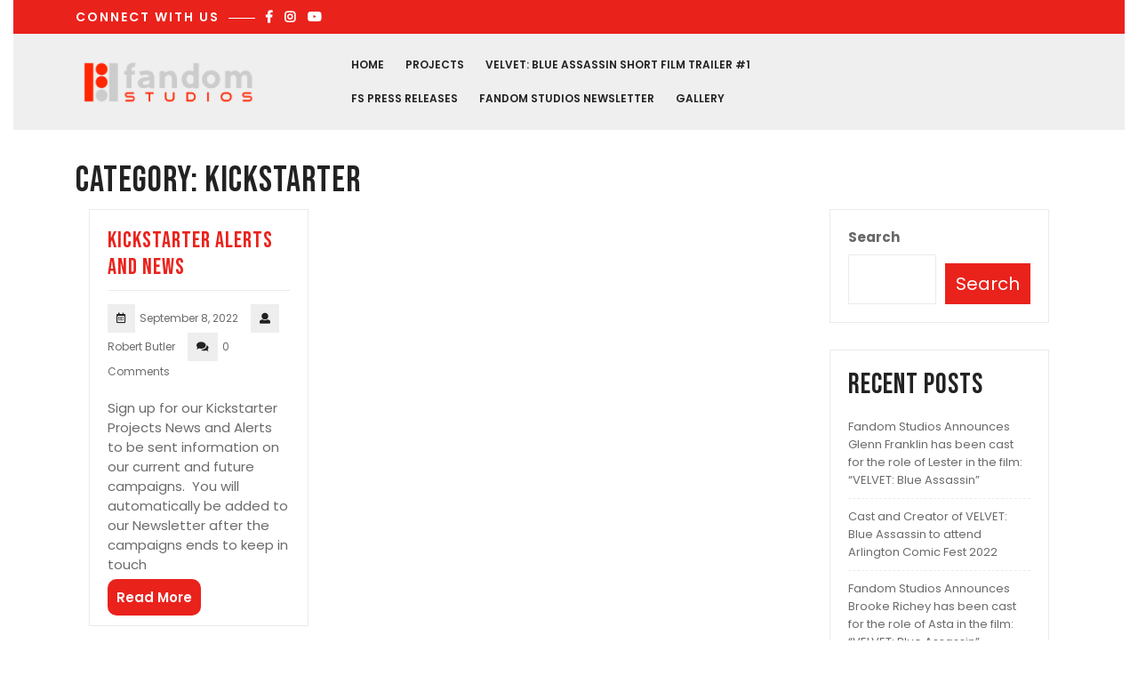

--- FILE ---
content_type: application/javascript
request_url: https://www.fandomstudios.com/wp-content/themes/film-maker-lite/assets/js/film-maker-lite-custom.js?ver=1
body_size: 1421
content:
/**
  * Theme Js file.
**/

// ===== Mobile responsive Menu ==== 

function film_maker_lite_menu_open_nav() {
  jQuery(".sidenav").addClass('open');
}
function film_maker_lite_menu_close_nav() {
  jQuery(".sidenav").removeClass('open');
}

// ===== Scroll to Top ==== 

jQuery(function($){
  $(window).scroll(function() {
    if ($(this).scrollTop() >= 50) {
      $('#return-to-top').fadeIn(200);
    } else {
      $('#return-to-top').fadeOut(200);
    }
  });
  $('#return-to-top').click(function() {
    $('body,html').animate({
      scrollTop : 0
    }, 500);
  });
});

// ===== Loader ==== 

jQuery('document').ready(function($){
  setTimeout(function () {
  jQuery(".loader").fadeOut("slow");
  },1000);
});

// ===== Slider ==== 

jQuery('document').ready(function(){
  var owl = jQuery('#latest-release .owl-carousel');
    owl.owlCarousel({
    margin:20,
    nav: true,
    autoplay : true,
    lazyLoad: true,
    autoplayTimeout: 3000,
    loop: false,
    dots:true,
    navText : ['<i class="fa fa-chevron-left" aria-hidden="true"></i>','<i class="fa fa-chevron-right" aria-hidden="true"></i>'],
    responsive: {
      0: {
        items: 1
      },
      600: {
        items: 2
      },
      1000: {
        items: 2
      },
      1200: {
        items: 4
      }
    },
    autoplayHoverPause : true,
    mouseDrag: true
  });
});